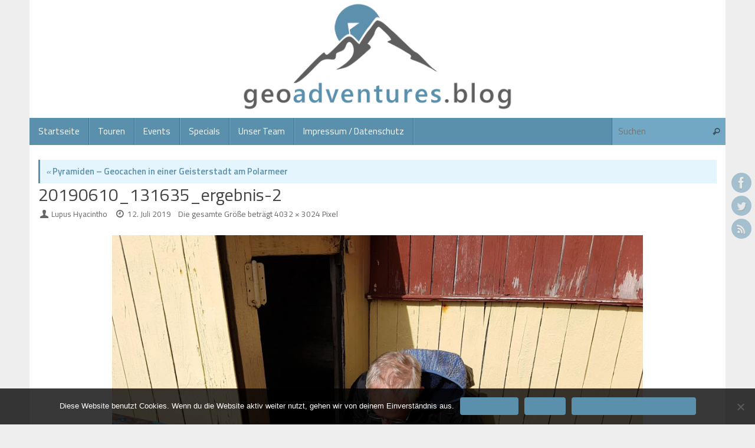

--- FILE ---
content_type: text/html; charset=UTF-8
request_url: https://www.geoadventures.blog/2019/07/14/pyramiden-geocachen-in-einer-geisterstadt-im-polarmeer/20190610_131635_ergebnis-2/
body_size: 13920
content:
<!DOCTYPE html>
<html lang="de">
<head>
<meta name="viewport" content="width=device-width, user-scalable=yes, initial-scale=1.0, minimum-scale=1.0, maximum-scale=3.0">
<meta http-equiv="Content-Type" content="text/html; charset=UTF-8" />
<link rel="profile" href="http://gmpg.org/xfn/11" />
<link rel="pingback" href="https://www.geoadventures.blog/xmlrpc.php" />
<meta name='robots' content='index, follow, max-image-preview:large, max-snippet:-1, max-video-preview:-1' />

	<!-- This site is optimized with the Yoast SEO plugin v22.8 - https://yoast.com/wordpress/plugins/seo/ -->
	<title>20190610_131635_ergebnis-2 - geoadventures.blog</title>
	<link rel="canonical" href="https://www.geoadventures.blog/2019/07/14/pyramiden-geocachen-in-einer-geisterstadt-im-polarmeer/20190610_131635_ergebnis-2/" />
	<meta property="og:locale" content="de_DE" />
	<meta property="og:type" content="article" />
	<meta property="og:title" content="20190610_131635_ergebnis-2 - geoadventures.blog" />
	<meta property="og:description" content="Allzweckkleber beim Loggen von GC25DZ4" />
	<meta property="og:url" content="https://www.geoadventures.blog/2019/07/14/pyramiden-geocachen-in-einer-geisterstadt-im-polarmeer/20190610_131635_ergebnis-2/" />
	<meta property="og:site_name" content="geoadventures.blog" />
	<meta property="article:publisher" content="https://www.facebook.com/geoadventures.blog/" />
	<meta property="article:modified_time" content="2019-07-13T08:28:36+00:00" />
	<meta property="og:image" content="https://www.geoadventures.blog/2019/07/14/pyramiden-geocachen-in-einer-geisterstadt-im-polarmeer/20190610_131635_ergebnis-2" />
	<meta property="og:image:width" content="4032" />
	<meta property="og:image:height" content="3024" />
	<meta property="og:image:type" content="image/jpeg" />
	<meta name="twitter:card" content="summary_large_image" />
	<meta name="twitter:site" content="@geoadventuresbl" />
	<script type="application/ld+json" class="yoast-schema-graph">{"@context":"https://schema.org","@graph":[{"@type":"WebPage","@id":"https://www.geoadventures.blog/2019/07/14/pyramiden-geocachen-in-einer-geisterstadt-im-polarmeer/20190610_131635_ergebnis-2/","url":"https://www.geoadventures.blog/2019/07/14/pyramiden-geocachen-in-einer-geisterstadt-im-polarmeer/20190610_131635_ergebnis-2/","name":"20190610_131635_ergebnis-2 - geoadventures.blog","isPartOf":{"@id":"https://www.geoadventures.blog/#website"},"primaryImageOfPage":{"@id":"https://www.geoadventures.blog/2019/07/14/pyramiden-geocachen-in-einer-geisterstadt-im-polarmeer/20190610_131635_ergebnis-2/#primaryimage"},"image":{"@id":"https://www.geoadventures.blog/2019/07/14/pyramiden-geocachen-in-einer-geisterstadt-im-polarmeer/20190610_131635_ergebnis-2/#primaryimage"},"thumbnailUrl":"https://www.geoadventures.blog/wp-content/uploads/2019/07/20190610_131635_ergebnis-2.jpg","datePublished":"2019-07-12T21:02:49+00:00","dateModified":"2019-07-13T08:28:36+00:00","breadcrumb":{"@id":"https://www.geoadventures.blog/2019/07/14/pyramiden-geocachen-in-einer-geisterstadt-im-polarmeer/20190610_131635_ergebnis-2/#breadcrumb"},"inLanguage":"de","potentialAction":[{"@type":"ReadAction","target":["https://www.geoadventures.blog/2019/07/14/pyramiden-geocachen-in-einer-geisterstadt-im-polarmeer/20190610_131635_ergebnis-2/"]}]},{"@type":"ImageObject","inLanguage":"de","@id":"https://www.geoadventures.blog/2019/07/14/pyramiden-geocachen-in-einer-geisterstadt-im-polarmeer/20190610_131635_ergebnis-2/#primaryimage","url":"https://www.geoadventures.blog/wp-content/uploads/2019/07/20190610_131635_ergebnis-2.jpg","contentUrl":"https://www.geoadventures.blog/wp-content/uploads/2019/07/20190610_131635_ergebnis-2.jpg","width":4032,"height":3024,"caption":"Allzweckkleber beim Loggen von GC25DZ4"},{"@type":"BreadcrumbList","@id":"https://www.geoadventures.blog/2019/07/14/pyramiden-geocachen-in-einer-geisterstadt-im-polarmeer/20190610_131635_ergebnis-2/#breadcrumb","itemListElement":[{"@type":"ListItem","position":1,"name":"Startseite","item":"https://www.geoadventures.blog/"},{"@type":"ListItem","position":2,"name":"Pyramiden – Geocachen in einer Geisterstadt am Polarmeer","item":"https://www.geoadventures.blog/2019/07/14/pyramiden-geocachen-in-einer-geisterstadt-im-polarmeer/"},{"@type":"ListItem","position":3,"name":"20190610_131635_ergebnis-2"}]},{"@type":"WebSite","@id":"https://www.geoadventures.blog/#website","url":"https://www.geoadventures.blog/","name":"geoadventures.blog","description":"Willkommen in unserem Geocaching-Blog!","potentialAction":[{"@type":"SearchAction","target":{"@type":"EntryPoint","urlTemplate":"https://www.geoadventures.blog/?s={search_term_string}"},"query-input":"required name=search_term_string"}],"inLanguage":"de"}]}</script>
	<!-- / Yoast SEO plugin. -->


<link rel='dns-prefetch' href='//static.addtoany.com' />
<link rel='dns-prefetch' href='//www.geoadventures.blog' />
<link rel='dns-prefetch' href='//cdn.jsdelivr.net' />
<link rel='dns-prefetch' href='//fonts.googleapis.com' />
<link rel="alternate" type="application/rss+xml" title="geoadventures.blog &raquo; Feed" href="https://www.geoadventures.blog/feed/" />
<link rel="alternate" type="application/rss+xml" title="geoadventures.blog &raquo; Kommentar-Feed" href="https://www.geoadventures.blog/comments/feed/" />
<link rel="alternate" type="application/rss+xml" title="geoadventures.blog &raquo; 20190610_131635_ergebnis-2-Kommentar-Feed" href="https://www.geoadventures.blog/2019/07/14/pyramiden-geocachen-in-einer-geisterstadt-im-polarmeer/20190610_131635_ergebnis-2/feed/" />
<script type="text/javascript">
/* <![CDATA[ */
window._wpemojiSettings = {"baseUrl":"https:\/\/s.w.org\/images\/core\/emoji\/15.0.3\/72x72\/","ext":".png","svgUrl":"https:\/\/s.w.org\/images\/core\/emoji\/15.0.3\/svg\/","svgExt":".svg","source":{"concatemoji":"https:\/\/www.geoadventures.blog\/wp-includes\/js\/wp-emoji-release.min.js?ver=6.5.7"}};
/*! This file is auto-generated */
!function(i,n){var o,s,e;function c(e){try{var t={supportTests:e,timestamp:(new Date).valueOf()};sessionStorage.setItem(o,JSON.stringify(t))}catch(e){}}function p(e,t,n){e.clearRect(0,0,e.canvas.width,e.canvas.height),e.fillText(t,0,0);var t=new Uint32Array(e.getImageData(0,0,e.canvas.width,e.canvas.height).data),r=(e.clearRect(0,0,e.canvas.width,e.canvas.height),e.fillText(n,0,0),new Uint32Array(e.getImageData(0,0,e.canvas.width,e.canvas.height).data));return t.every(function(e,t){return e===r[t]})}function u(e,t,n){switch(t){case"flag":return n(e,"\ud83c\udff3\ufe0f\u200d\u26a7\ufe0f","\ud83c\udff3\ufe0f\u200b\u26a7\ufe0f")?!1:!n(e,"\ud83c\uddfa\ud83c\uddf3","\ud83c\uddfa\u200b\ud83c\uddf3")&&!n(e,"\ud83c\udff4\udb40\udc67\udb40\udc62\udb40\udc65\udb40\udc6e\udb40\udc67\udb40\udc7f","\ud83c\udff4\u200b\udb40\udc67\u200b\udb40\udc62\u200b\udb40\udc65\u200b\udb40\udc6e\u200b\udb40\udc67\u200b\udb40\udc7f");case"emoji":return!n(e,"\ud83d\udc26\u200d\u2b1b","\ud83d\udc26\u200b\u2b1b")}return!1}function f(e,t,n){var r="undefined"!=typeof WorkerGlobalScope&&self instanceof WorkerGlobalScope?new OffscreenCanvas(300,150):i.createElement("canvas"),a=r.getContext("2d",{willReadFrequently:!0}),o=(a.textBaseline="top",a.font="600 32px Arial",{});return e.forEach(function(e){o[e]=t(a,e,n)}),o}function t(e){var t=i.createElement("script");t.src=e,t.defer=!0,i.head.appendChild(t)}"undefined"!=typeof Promise&&(o="wpEmojiSettingsSupports",s=["flag","emoji"],n.supports={everything:!0,everythingExceptFlag:!0},e=new Promise(function(e){i.addEventListener("DOMContentLoaded",e,{once:!0})}),new Promise(function(t){var n=function(){try{var e=JSON.parse(sessionStorage.getItem(o));if("object"==typeof e&&"number"==typeof e.timestamp&&(new Date).valueOf()<e.timestamp+604800&&"object"==typeof e.supportTests)return e.supportTests}catch(e){}return null}();if(!n){if("undefined"!=typeof Worker&&"undefined"!=typeof OffscreenCanvas&&"undefined"!=typeof URL&&URL.createObjectURL&&"undefined"!=typeof Blob)try{var e="postMessage("+f.toString()+"("+[JSON.stringify(s),u.toString(),p.toString()].join(",")+"));",r=new Blob([e],{type:"text/javascript"}),a=new Worker(URL.createObjectURL(r),{name:"wpTestEmojiSupports"});return void(a.onmessage=function(e){c(n=e.data),a.terminate(),t(n)})}catch(e){}c(n=f(s,u,p))}t(n)}).then(function(e){for(var t in e)n.supports[t]=e[t],n.supports.everything=n.supports.everything&&n.supports[t],"flag"!==t&&(n.supports.everythingExceptFlag=n.supports.everythingExceptFlag&&n.supports[t]);n.supports.everythingExceptFlag=n.supports.everythingExceptFlag&&!n.supports.flag,n.DOMReady=!1,n.readyCallback=function(){n.DOMReady=!0}}).then(function(){return e}).then(function(){var e;n.supports.everything||(n.readyCallback(),(e=n.source||{}).concatemoji?t(e.concatemoji):e.wpemoji&&e.twemoji&&(t(e.twemoji),t(e.wpemoji)))}))}((window,document),window._wpemojiSettings);
/* ]]> */
</script>
<link rel='stylesheet' id='external-links-css' href='https://www.geoadventures.blog/wp-content/plugins/sem-external-links/sem-external-links.css?ver=20090903' type='text/css' media='all' />
<style id='wp-emoji-styles-inline-css' type='text/css'>

	img.wp-smiley, img.emoji {
		display: inline !important;
		border: none !important;
		box-shadow: none !important;
		height: 1em !important;
		width: 1em !important;
		margin: 0 0.07em !important;
		vertical-align: -0.1em !important;
		background: none !important;
		padding: 0 !important;
	}
</style>
<link rel='stylesheet' id='wp-block-library-css' href='https://www.geoadventures.blog/wp-includes/css/dist/block-library/style.min.css?ver=6.5.7' type='text/css' media='all' />
<style id='classic-theme-styles-inline-css' type='text/css'>
/*! This file is auto-generated */
.wp-block-button__link{color:#fff;background-color:#32373c;border-radius:9999px;box-shadow:none;text-decoration:none;padding:calc(.667em + 2px) calc(1.333em + 2px);font-size:1.125em}.wp-block-file__button{background:#32373c;color:#fff;text-decoration:none}
</style>
<style id='global-styles-inline-css' type='text/css'>
body{--wp--preset--color--black: #000000;--wp--preset--color--cyan-bluish-gray: #abb8c3;--wp--preset--color--white: #ffffff;--wp--preset--color--pale-pink: #f78da7;--wp--preset--color--vivid-red: #cf2e2e;--wp--preset--color--luminous-vivid-orange: #ff6900;--wp--preset--color--luminous-vivid-amber: #fcb900;--wp--preset--color--light-green-cyan: #7bdcb5;--wp--preset--color--vivid-green-cyan: #00d084;--wp--preset--color--pale-cyan-blue: #8ed1fc;--wp--preset--color--vivid-cyan-blue: #0693e3;--wp--preset--color--vivid-purple: #9b51e0;--wp--preset--gradient--vivid-cyan-blue-to-vivid-purple: linear-gradient(135deg,rgba(6,147,227,1) 0%,rgb(155,81,224) 100%);--wp--preset--gradient--light-green-cyan-to-vivid-green-cyan: linear-gradient(135deg,rgb(122,220,180) 0%,rgb(0,208,130) 100%);--wp--preset--gradient--luminous-vivid-amber-to-luminous-vivid-orange: linear-gradient(135deg,rgba(252,185,0,1) 0%,rgba(255,105,0,1) 100%);--wp--preset--gradient--luminous-vivid-orange-to-vivid-red: linear-gradient(135deg,rgba(255,105,0,1) 0%,rgb(207,46,46) 100%);--wp--preset--gradient--very-light-gray-to-cyan-bluish-gray: linear-gradient(135deg,rgb(238,238,238) 0%,rgb(169,184,195) 100%);--wp--preset--gradient--cool-to-warm-spectrum: linear-gradient(135deg,rgb(74,234,220) 0%,rgb(151,120,209) 20%,rgb(207,42,186) 40%,rgb(238,44,130) 60%,rgb(251,105,98) 80%,rgb(254,248,76) 100%);--wp--preset--gradient--blush-light-purple: linear-gradient(135deg,rgb(255,206,236) 0%,rgb(152,150,240) 100%);--wp--preset--gradient--blush-bordeaux: linear-gradient(135deg,rgb(254,205,165) 0%,rgb(254,45,45) 50%,rgb(107,0,62) 100%);--wp--preset--gradient--luminous-dusk: linear-gradient(135deg,rgb(255,203,112) 0%,rgb(199,81,192) 50%,rgb(65,88,208) 100%);--wp--preset--gradient--pale-ocean: linear-gradient(135deg,rgb(255,245,203) 0%,rgb(182,227,212) 50%,rgb(51,167,181) 100%);--wp--preset--gradient--electric-grass: linear-gradient(135deg,rgb(202,248,128) 0%,rgb(113,206,126) 100%);--wp--preset--gradient--midnight: linear-gradient(135deg,rgb(2,3,129) 0%,rgb(40,116,252) 100%);--wp--preset--font-size--small: 13px;--wp--preset--font-size--medium: 20px;--wp--preset--font-size--large: 36px;--wp--preset--font-size--x-large: 42px;--wp--preset--spacing--20: 0.44rem;--wp--preset--spacing--30: 0.67rem;--wp--preset--spacing--40: 1rem;--wp--preset--spacing--50: 1.5rem;--wp--preset--spacing--60: 2.25rem;--wp--preset--spacing--70: 3.38rem;--wp--preset--spacing--80: 5.06rem;--wp--preset--shadow--natural: 6px 6px 9px rgba(0, 0, 0, 0.2);--wp--preset--shadow--deep: 12px 12px 50px rgba(0, 0, 0, 0.4);--wp--preset--shadow--sharp: 6px 6px 0px rgba(0, 0, 0, 0.2);--wp--preset--shadow--outlined: 6px 6px 0px -3px rgba(255, 255, 255, 1), 6px 6px rgba(0, 0, 0, 1);--wp--preset--shadow--crisp: 6px 6px 0px rgba(0, 0, 0, 1);}:where(.is-layout-flex){gap: 0.5em;}:where(.is-layout-grid){gap: 0.5em;}body .is-layout-flex{display: flex;}body .is-layout-flex{flex-wrap: wrap;align-items: center;}body .is-layout-flex > *{margin: 0;}body .is-layout-grid{display: grid;}body .is-layout-grid > *{margin: 0;}:where(.wp-block-columns.is-layout-flex){gap: 2em;}:where(.wp-block-columns.is-layout-grid){gap: 2em;}:where(.wp-block-post-template.is-layout-flex){gap: 1.25em;}:where(.wp-block-post-template.is-layout-grid){gap: 1.25em;}.has-black-color{color: var(--wp--preset--color--black) !important;}.has-cyan-bluish-gray-color{color: var(--wp--preset--color--cyan-bluish-gray) !important;}.has-white-color{color: var(--wp--preset--color--white) !important;}.has-pale-pink-color{color: var(--wp--preset--color--pale-pink) !important;}.has-vivid-red-color{color: var(--wp--preset--color--vivid-red) !important;}.has-luminous-vivid-orange-color{color: var(--wp--preset--color--luminous-vivid-orange) !important;}.has-luminous-vivid-amber-color{color: var(--wp--preset--color--luminous-vivid-amber) !important;}.has-light-green-cyan-color{color: var(--wp--preset--color--light-green-cyan) !important;}.has-vivid-green-cyan-color{color: var(--wp--preset--color--vivid-green-cyan) !important;}.has-pale-cyan-blue-color{color: var(--wp--preset--color--pale-cyan-blue) !important;}.has-vivid-cyan-blue-color{color: var(--wp--preset--color--vivid-cyan-blue) !important;}.has-vivid-purple-color{color: var(--wp--preset--color--vivid-purple) !important;}.has-black-background-color{background-color: var(--wp--preset--color--black) !important;}.has-cyan-bluish-gray-background-color{background-color: var(--wp--preset--color--cyan-bluish-gray) !important;}.has-white-background-color{background-color: var(--wp--preset--color--white) !important;}.has-pale-pink-background-color{background-color: var(--wp--preset--color--pale-pink) !important;}.has-vivid-red-background-color{background-color: var(--wp--preset--color--vivid-red) !important;}.has-luminous-vivid-orange-background-color{background-color: var(--wp--preset--color--luminous-vivid-orange) !important;}.has-luminous-vivid-amber-background-color{background-color: var(--wp--preset--color--luminous-vivid-amber) !important;}.has-light-green-cyan-background-color{background-color: var(--wp--preset--color--light-green-cyan) !important;}.has-vivid-green-cyan-background-color{background-color: var(--wp--preset--color--vivid-green-cyan) !important;}.has-pale-cyan-blue-background-color{background-color: var(--wp--preset--color--pale-cyan-blue) !important;}.has-vivid-cyan-blue-background-color{background-color: var(--wp--preset--color--vivid-cyan-blue) !important;}.has-vivid-purple-background-color{background-color: var(--wp--preset--color--vivid-purple) !important;}.has-black-border-color{border-color: var(--wp--preset--color--black) !important;}.has-cyan-bluish-gray-border-color{border-color: var(--wp--preset--color--cyan-bluish-gray) !important;}.has-white-border-color{border-color: var(--wp--preset--color--white) !important;}.has-pale-pink-border-color{border-color: var(--wp--preset--color--pale-pink) !important;}.has-vivid-red-border-color{border-color: var(--wp--preset--color--vivid-red) !important;}.has-luminous-vivid-orange-border-color{border-color: var(--wp--preset--color--luminous-vivid-orange) !important;}.has-luminous-vivid-amber-border-color{border-color: var(--wp--preset--color--luminous-vivid-amber) !important;}.has-light-green-cyan-border-color{border-color: var(--wp--preset--color--light-green-cyan) !important;}.has-vivid-green-cyan-border-color{border-color: var(--wp--preset--color--vivid-green-cyan) !important;}.has-pale-cyan-blue-border-color{border-color: var(--wp--preset--color--pale-cyan-blue) !important;}.has-vivid-cyan-blue-border-color{border-color: var(--wp--preset--color--vivid-cyan-blue) !important;}.has-vivid-purple-border-color{border-color: var(--wp--preset--color--vivid-purple) !important;}.has-vivid-cyan-blue-to-vivid-purple-gradient-background{background: var(--wp--preset--gradient--vivid-cyan-blue-to-vivid-purple) !important;}.has-light-green-cyan-to-vivid-green-cyan-gradient-background{background: var(--wp--preset--gradient--light-green-cyan-to-vivid-green-cyan) !important;}.has-luminous-vivid-amber-to-luminous-vivid-orange-gradient-background{background: var(--wp--preset--gradient--luminous-vivid-amber-to-luminous-vivid-orange) !important;}.has-luminous-vivid-orange-to-vivid-red-gradient-background{background: var(--wp--preset--gradient--luminous-vivid-orange-to-vivid-red) !important;}.has-very-light-gray-to-cyan-bluish-gray-gradient-background{background: var(--wp--preset--gradient--very-light-gray-to-cyan-bluish-gray) !important;}.has-cool-to-warm-spectrum-gradient-background{background: var(--wp--preset--gradient--cool-to-warm-spectrum) !important;}.has-blush-light-purple-gradient-background{background: var(--wp--preset--gradient--blush-light-purple) !important;}.has-blush-bordeaux-gradient-background{background: var(--wp--preset--gradient--blush-bordeaux) !important;}.has-luminous-dusk-gradient-background{background: var(--wp--preset--gradient--luminous-dusk) !important;}.has-pale-ocean-gradient-background{background: var(--wp--preset--gradient--pale-ocean) !important;}.has-electric-grass-gradient-background{background: var(--wp--preset--gradient--electric-grass) !important;}.has-midnight-gradient-background{background: var(--wp--preset--gradient--midnight) !important;}.has-small-font-size{font-size: var(--wp--preset--font-size--small) !important;}.has-medium-font-size{font-size: var(--wp--preset--font-size--medium) !important;}.has-large-font-size{font-size: var(--wp--preset--font-size--large) !important;}.has-x-large-font-size{font-size: var(--wp--preset--font-size--x-large) !important;}
.wp-block-navigation a:where(:not(.wp-element-button)){color: inherit;}
:where(.wp-block-post-template.is-layout-flex){gap: 1.25em;}:where(.wp-block-post-template.is-layout-grid){gap: 1.25em;}
:where(.wp-block-columns.is-layout-flex){gap: 2em;}:where(.wp-block-columns.is-layout-grid){gap: 2em;}
.wp-block-pullquote{font-size: 1.5em;line-height: 1.6;}
</style>
<link rel='stylesheet' id='cookie-notice-front-css' href='https://www.geoadventures.blog/wp-content/plugins/cookie-notice/css/front.min.css?ver=2.4.16' type='text/css' media='all' />
<link rel='stylesheet' id='mapsmarkerpro-css' href='https://www.geoadventures.blog/wp-content/plugins/maps-marker-pro/css/mapsmarkerpro.css?ver=4.8' type='text/css' media='all' />
<link rel='stylesheet' id='tempera-fonts-css' href='https://www.geoadventures.blog/wp-content/themes/tempera/fonts/fontfaces.css?ver=1.8.2' type='text/css' media='all' />
<link rel='stylesheet' id='tempera-googlefonts-css' href='//fonts.googleapis.com/css?family=Titillium+Web:400,600' type='text/css' media='screen' />
<link rel='stylesheet' id='tempera-style-css' href='https://www.geoadventures.blog/wp-content/themes/tempera/style.css?ver=1.8.2' type='text/css' media='all' />
<style id='tempera-style-inline-css' type='text/css'>
#header, #main, #topbar-inner { max-width: 1180px; } #container.one-column { } #container.two-columns-right #secondary { width:280px; float:right; } #container.two-columns-right #content { width:calc(100% - 295px); float:left; } #container.two-columns-left #primary { width:280px; float:left; } #container.two-columns-left #content { width:calc(100% - 295px); float:right; } #container.three-columns-right .sidey { width:140px; float:left; } #container.three-columns-right #primary { margin-left:7.5px; margin-right:7.5px; } #container.three-columns-right #content { width: calc(100% - 295px); float:left;} #container.three-columns-left .sidey { width:140px; float:left; } #container.three-columns-left #secondary {margin-left:7.5px; margin-right:7.5px; } #container.three-columns-left #content { width: calc(100% - 295px); float:right; } #container.three-columns-sided .sidey { width:140px; float:left; } #container.three-columns-sided #secondary { float:right; } #container.three-columns-sided #content { width: calc(100% - 310px); float:right; margin: 0 155px 0 -1180px; } body { font-family: "Titillium Web"; } #content h1.entry-title a, #content h2.entry-title a, #content h1.entry-title , #content h2.entry-title { font-family: inherit; } .widget-title, .widget-title a { font-family: inherit; } .entry-content h1, .entry-content h2, .entry-content h3, .entry-content h4, .entry-content h5, .entry-content h6, #comments #reply-title, .nivo-caption h2, #front-text1 h2, #front-text2 h2, .column-header-image, .column-header-noimage { font-family: inherit; } #site-title span a { font-family: inherit; } #access ul li a, #access ul li a span { font-family: inherit; } body { color: #333333; background-color: #EEE } a { color: #5b90ac; } a:hover,.entry-meta span a:hover, .comments-link a:hover { color: #333; } #header { background-color: #fff; } #site-title span a { color:#5b90ac; } #site-description { color:#333; background-color: rgba(255,255,255,0.3); padding-left: 6px; } .socials a { background-color: #5b90ac; } .socials .socials-hover { background-color: #333; } /* Main menu top level */ #access a, #nav-toggle span, li.menu-main-search .searchform input[type="search"] { color: #ffffff; } li.menu-main-search .searchform input[type="search"] { background-color: #73a8c4; border-left-color: #3d728e; } #access, #nav-toggle {background-color: #5b90ac; } #access > .menu > ul > li > a > span { border-color: #3d728e; -webkit-box-shadow: 1px 0 0 #73a8c4; box-shadow: 1px 0 0 #73a8c4; } /*.rtl #access > .menu > ul > li > a > span { -webkit-box-shadow: -1px 0 0 #73a8c4; box-shadow: -1px 0 0 #73a8c4; } */ #access a:hover {background-color: #689db9; } #access ul li.current_page_item > a, #access ul li.current-menu-item > a, #access ul li.current_page_ancestor > a, #access ul li.current-menu-ancestor > a { background-color: #689db9; } /* Main menu Submenus */ #access > .menu > ul > li > ul:before {border-bottom-color:#444;} #access ul ul ul li:first-child:before { border-right-color:#444;} #access ul ul li { background-color:#444; border-top-color:#525252; border-bottom-color:#393939} #access ul ul li a{color:#DDDDDD} #access ul ul li a:hover{background:#525252} #access ul ul li.current_page_item > a, #access ul ul li.current-menu-item > a, #access ul ul li.current_page_ancestor > a, #access ul ul li.current-menu-ancestor > a { background-color:#525252; } #topbar { background-color: #5b90ac;border-bottom-color:#83b8d4; box-shadow:3px 0 3px #336884; } .topmenu ul li a, .topmenu .searchsubmit { color: #444; } .topmenu ul li a:hover, .topmenu .searchform input[type="search"] { color: #DDDDDD; border-bottom-color: rgba( 91,144,172, 0.5); } #main { background-color: #FFFFFF; } #author-info, #entry-author-info, #content .page-title { border-color: #5b90ac; background: #e4f5fe; } #entry-author-info #author-avatar, #author-info #author-avatar { border-color: #d4ecf9; } .sidey .widget-container { color: #333333; background-color: #FFFFFF; } .sidey .widget-title { color: #FFFFFF; background-color: #737373;border-color:#4b4b4b;} .sidey .widget-container a {color:#5b90ac;} .sidey .widget-container a:hover {color:#333;} .entry-content h1, .entry-content h2, .entry-content h3, .entry-content h4, .entry-content h5, .entry-content h6 { color: #444444; } .sticky .entry-header {border-color:#5b90ac } .entry-title, .entry-title a { color: #444444; } .entry-title a:hover { color: #222; } #content span.entry-format { color: #ffffff; background-color: #5b90ac; } #footer { color: #eee; background-color: #aaa; } #footer2 { color: #eee; background-color: #5b90ac; } #footer a { color: #fff; } #footer a:hover { color: #fff; } #footer2 a, .footermenu ul li:after { color: #fff; } #footer2 a:hover { color: #fff; } #footer .widget-container { color: #333333; background-color: #FFFFFF; } #footer .widget-title { color: #FFFFFF; background-color: #737373;border-color:#4b4b4b } a.continue-reading-link, #cryout_ajax_more_trigger { color:#ffffff; background:#5b90ac; border-bottom-color:#5b90ac; } a.continue-reading-link:hover { border-bottom-color:#b6d8ea; } a.continue-reading-link i.crycon-right-dir {color:#5b90ac} a.continue-reading-link:hover i.crycon-right-dir {color:#b6d8ea} .page-link a, .page-link > span > em {border-color:#e9f7fe} .columnmore a {background:#5b90ac;color:#e4f5fe} .columnmore a:hover {background:#b6d8ea;} .button, #respond .form-submit input#submit, input[type="submit"], input[type="reset"] { background-color: #5b90ac; } .button:hover, #respond .form-submit input#submit:hover { background-color: #b6d8ea; } .entry-content tr th, .entry-content thead th { color: #444444; } .entry-content table, .entry-content fieldset, .entry-content tr td, .entry-content tr th, .entry-content thead th { border-color: #e9f7fe; } .entry-content tr.even td { background-color: #e4f5fe !important; } hr { border-color: #e9f7fe; } input[type="text"], input[type="password"], input[type="email"], textarea, select, input[type="color"],input[type="date"],input[type="datetime"],input[type="datetime-local"],input[type="month"],input[type="number"],input[type="range"], input[type="search"],input[type="tel"],input[type="time"],input[type="url"],input[type="week"] { background-color: #e4f5fe; border-color: #e9f7fe #d4ecf9 #d4ecf9 #e9f7fe; color: #333333; } input[type="submit"], input[type="reset"] { color: #FFFFFF; background-color: #5b90ac; } input[type="text"]:hover, input[type="password"]:hover, input[type="email"]:hover, textarea:hover, input[type="color"]:hover, input[type="date"]:hover, input[type="datetime"]:hover, input[type="datetime-local"]:hover, input[type="month"]:hover, input[type="number"]:hover, input[type="range"]:hover, input[type="search"]:hover, input[type="tel"]:hover, input[type="time"]:hover, input[type="url"]:hover, input[type="week"]:hover { background-color: rgba(228,245,254,0.4); } .entry-content pre { border-color: #e9f7fe; border-bottom-color:#5b90ac;} .entry-content code { background-color:#e4f5fe;} .entry-content blockquote { border-color: #d4ecf9; } abbr, acronym { border-color: #333333; } .comment-meta a { color: #333333; } #respond .form-allowed-tags { color: #999999; } .entry-meta .crycon-metas:before {color:#666;} .entry-meta span a, .comments-link a, .entry-meta {color:#666;} .entry-meta span a:hover, .comments-link a:hover {} .nav-next a:hover {} .nav-previous a:hover { } .pagination { border-color:#daebf4;} .pagination span, .pagination a { background:#e4f5fe; border-left-color:#cadbe4; border-right-color:#f4ffff; } .pagination a:hover { background: #ecfdff; } #searchform input[type="text"] {color:#999999;} .caption-accented .wp-caption { background-color:rgba(91,144,172,0.8); color:#FFFFFF} .tempera-image-one .entry-content img[class*='align'], .tempera-image-one .entry-summary img[class*='align'], .tempera-image-two .entry-content img[class*='align'], .tempera-image-two .entry-summary img[class*='align'], .tempera-image-one .entry-content [class*='wp-block'][class*='align'] img, .tempera-image-one .entry-summary [class*='wp-block'][class*='align'] img, .tempera-image-two .entry-content [class*='wp-block'][class*='align'] img, .tempera-image-two .entry-summary [class*='wp-block'][class*='align'] img { border-color:#5b90ac;} html { font-size:15px; line-height:1.7; } .entry-content, .entry-summary, #frontpage blockquote { text-align:inherit; } .entry-content, .entry-summary, .widget-area { ; } #bg_image {display:block;margin:0 auto;} #content h1.entry-title, #content h2.entry-title { font-size:30px ;} .widget-title, .widget-title a { font-size:16px ;} h1 { font-size: 2.105em; } h2 { font-size: 1.835em; } h3 { font-size: 1.565em; } h4 { font-size: 1.295em; } h5 { font-size: 1.025em; } h6 { font-size: 0.755em; } #site-title { font-size:34px ;} #access ul li a, li.menu-main-search .searchform input[type="search"] { font-size:15px ;} .nocomments, .nocomments2 {display:none;} #header-container > div { margin:200px 0 0 30px;} .entry-content p, .entry-content ul, .entry-content ol, .entry-content dd, .entry-content pre, .entry-content hr, .entry-summary p, .commentlist p { margin-bottom: 1.0em; } #toTop {background:#FFFFFF;margin-left:1330px;} #toTop:hover .crycon-back2top:before {color:#b6d8ea;} @media (max-width: 1225px) { #footer2 #toTop { position: relative; margin-left: auto !important; margin-right: auto !important; bottom: 0; display: block; width: 45px; border-radius: 4px 4px 0 0; opacity: 1; } } #main {margin-top:0px; } #forbottom {margin-left: 15px; margin-right: 15px;} #header-widget-area { width: 50%; } #branding { height:200px; } 
/* Tempera Custom CSS */
</style>
<link rel='stylesheet' id='tempera-mobile-css' href='https://www.geoadventures.blog/wp-content/themes/tempera/styles/style-mobile.css?ver=1.8.2' type='text/css' media='all' />
<link rel='stylesheet' id='tablepress-default-css' href='https://www.geoadventures.blog/wp-content/plugins/tablepress/css/build/default.css?ver=2.3.1' type='text/css' media='all' />
<link rel='stylesheet' id='addtoany-css' href='https://www.geoadventures.blog/wp-content/plugins/add-to-any/addtoany.min.css?ver=1.16' type='text/css' media='all' />
<script type="text/javascript" id="addtoany-core-js-before">
/* <![CDATA[ */
window.a2a_config=window.a2a_config||{};a2a_config.callbacks=[];a2a_config.overlays=[];a2a_config.templates={};a2a_localize = {
	Share: "Teilen",
	Save: "Speichern",
	Subscribe: "Abonnieren",
	Email: "E-Mail",
	Bookmark: "Lesezeichen",
	ShowAll: "Alle anzeigen",
	ShowLess: "Weniger anzeigen",
	FindServices: "Dienst(e) suchen",
	FindAnyServiceToAddTo: "Um weitere Dienste ergänzen",
	PoweredBy: "Powered by",
	ShareViaEmail: "Teilen via E-Mail",
	SubscribeViaEmail: "Via E-Mail abonnieren",
	BookmarkInYourBrowser: "Lesezeichen in deinem Browser",
	BookmarkInstructions: "Drücke Ctrl+D oder \u2318+D um diese Seite bei den Lesenzeichen zu speichern.",
	AddToYourFavorites: "Zu deinen Favoriten hinzufügen",
	SendFromWebOrProgram: "Senden von jeder E-Mail Adresse oder E-Mail-Programm",
	EmailProgram: "E-Mail-Programm",
	More: "Mehr&#8230;",
	ThanksForSharing: "Thanks for sharing!",
	ThanksForFollowing: "Thanks for following!"
};
/* ]]> */
</script>
<script type="text/javascript" async src="https://static.addtoany.com/menu/page.js" id="addtoany-core-js"></script>
<script type="text/javascript" src="https://www.geoadventures.blog/wp-includes/js/jquery/jquery.min.js?ver=3.7.1" id="jquery-core-js"></script>
<script type="text/javascript" src="https://www.geoadventures.blog/wp-includes/js/jquery/jquery-migrate.min.js?ver=3.4.1" id="jquery-migrate-js"></script>
<script type="text/javascript" async src="https://www.geoadventures.blog/wp-content/plugins/add-to-any/addtoany.min.js?ver=1.1" id="addtoany-jquery-js"></script>
<link rel="https://api.w.org/" href="https://www.geoadventures.blog/wp-json/" /><link rel="alternate" type="application/json" href="https://www.geoadventures.blog/wp-json/wp/v2/media/4711" /><link rel="EditURI" type="application/rsd+xml" title="RSD" href="https://www.geoadventures.blog/xmlrpc.php?rsd" />
<meta name="generator" content="WordPress 6.5.7" />
<link rel='shortlink' href='https://www.geoadventures.blog/?p=4711' />
<link rel="alternate" type="application/json+oembed" href="https://www.geoadventures.blog/wp-json/oembed/1.0/embed?url=https%3A%2F%2Fwww.geoadventures.blog%2F2019%2F07%2F14%2Fpyramiden-geocachen-in-einer-geisterstadt-im-polarmeer%2F20190610_131635_ergebnis-2%2F" />
<link rel="alternate" type="text/xml+oembed" href="https://www.geoadventures.blog/wp-json/oembed/1.0/embed?url=https%3A%2F%2Fwww.geoadventures.blog%2F2019%2F07%2F14%2Fpyramiden-geocachen-in-einer-geisterstadt-im-polarmeer%2F20190610_131635_ergebnis-2%2F&#038;format=xml" />
	<!--[if lt IE 9]>
	<script>
	document.createElement('header');
	document.createElement('nav');
	document.createElement('section');
	document.createElement('article');
	document.createElement('aside');
	document.createElement('footer');
	</script>
	<![endif]-->
	</head>
<body class="attachment attachment-template-default single single-attachment postid-4711 attachmentid-4711 attachment-jpeg cookies-not-set tempera-image-four caption-dark magazine-layout tempera-comment-placeholders tempera-menu-left tempera-topbarhide">

	<a class="skip-link screen-reader-text" href="#main" title="Zum Inhalt springen"> Zum Inhalt springen </a>
	
<div id="wrapper" class="hfeed">
<div id="topbar" ><div id="topbar-inner"> <nav class="topmenu"><ul id="menu-top" class="menu"><li id="menu-item-2500" class="menu-item menu-item-type-post_type menu-item-object-page menu-item-privacy-policy menu-item-2500"><a rel="privacy-policy" href="https://www.geoadventures.blog/impressum/" data-wpel-link="internal">Impressum</a></li>
</ul></nav><div class="socials" id="sheader">
			<a target="_blank" href="https://www.facebook.com/geoadventures.blog/" class="socialicons social-Facebook" title="geoadventures.blog@facebook" data-wpel-link="external" rel="external noopener noreferrer">
				<img alt="Facebook" src="https://www.geoadventures.blog/wp-content/themes/tempera/images/socials/Facebook.png" />
			</a>
			<a target="_blank" href="https://www.twitter.com/geoadventuresbl" class="socialicons social-Twitter" title="geoadventures.blog@twitter" data-wpel-link="external" rel="external noopener noreferrer">
				<img alt="Twitter" src="https://www.geoadventures.blog/wp-content/themes/tempera/images/socials/Twitter.png" />
			</a>
			<a target="_blank" href="https://www.geoadventures.blog/rss/" class="socialicons social-RSS" title="RSS-Feed" data-wpel-link="internal">
				<img alt="RSS" src="https://www.geoadventures.blog/wp-content/themes/tempera/images/socials/RSS.png" />
			</a></div> </div></div>
<div class="socials" id="srights">
			<a target="_blank" href="https://www.facebook.com/geoadventures.blog/" class="socialicons social-Facebook" title="geoadventures.blog@facebook" data-wpel-link="external" rel="external noopener noreferrer">
				<img alt="Facebook" src="https://www.geoadventures.blog/wp-content/themes/tempera/images/socials/Facebook.png" />
			</a>
			<a target="_blank" href="https://www.twitter.com/geoadventuresbl" class="socialicons social-Twitter" title="geoadventures.blog@twitter" data-wpel-link="external" rel="external noopener noreferrer">
				<img alt="Twitter" src="https://www.geoadventures.blog/wp-content/themes/tempera/images/socials/Twitter.png" />
			</a>
			<a target="_blank" href="https://www.geoadventures.blog/rss/" class="socialicons social-RSS" title="RSS-Feed" data-wpel-link="internal">
				<img alt="RSS" src="https://www.geoadventures.blog/wp-content/themes/tempera/images/socials/RSS.png" />
			</a></div>
<div id="header-full">
	<header id="header">
		<div id="masthead">
			<div id="branding" role="banner" >
				<img id="bg_image" alt="geoadventures.blog" title="geoadventures.blog" src="https://www.geoadventures.blog/wp-content/uploads/2018/02/galogo3.png"  />	<div id="header-container">
	<a href="https://www.geoadventures.blog/" id="linky" data-wpel-link="internal"></a></div>								<div style="clear:both;"></div>
			</div><!-- #branding -->
			<button id="nav-toggle"><span>&nbsp;</span></button>
			<nav id="access" class="jssafe" role="navigation">
					<div class="skip-link screen-reader-text"><a href="#content" title="Zum Inhalt springen">
		Zum Inhalt springen	</a></div>
	<div class="menu"><ul id="prime_nav" class="menu"><li id="menu-item-139" class="menu-item menu-item-type-custom menu-item-object-custom menu-item-home menu-item-139"><a href="https://www.geoadventures.blog/" data-wpel-link="internal"><span>Startseite</span></a></li>
<li id="menu-item-4875" class="menu-item menu-item-type-post_type menu-item-object-page menu-item-4875"><a href="https://www.geoadventures.blog/unsere-touren/" data-wpel-link="internal"><span>Touren</span></a></li>
<li id="menu-item-1080" class="menu-item menu-item-type-taxonomy menu-item-object-category menu-item-1080"><a href="https://www.geoadventures.blog/category/events/" data-wpel-link="internal"><span>Events</span></a></li>
<li id="menu-item-3453" class="menu-item menu-item-type-taxonomy menu-item-object-category menu-item-3453"><a href="https://www.geoadventures.blog/category/specials/" data-wpel-link="internal"><span>Specials</span></a></li>
<li id="menu-item-878" class="menu-item menu-item-type-post_type menu-item-object-page menu-item-878"><a href="https://www.geoadventures.blog/unser-team/" data-wpel-link="internal"><span>Unser Team</span></a></li>
<li id="menu-item-122" class="menu-item menu-item-type-post_type menu-item-object-page menu-item-privacy-policy menu-item-122"><a rel="privacy-policy" href="https://www.geoadventures.blog/impressum/" data-wpel-link="internal"><span>Impressum / Datenschutz</span></a></li>
<li class='menu-main-search'> 
<form role="search" method="get" class="searchform" action="https://www.geoadventures.blog/">
	<label>
		<span class="screen-reader-text">Suche nach:</span>
		<input type="search" class="s" placeholder="Suchen" value="" name="s" />
	</label>
	<button type="submit" class="searchsubmit"><span class="screen-reader-text">Suchen</span><i class="crycon-search"></i></button>
</form>
 </li></ul></div>			</nav><!-- #access -->
		</div><!-- #masthead -->
	</header><!-- #header -->
</div><!-- #header-full -->

<div style="clear:both;height:0;"> </div>

<div id="main" class="main">
			<div  id="forbottom" >
		
		<div style="clear:both;"> </div>

		
		<section id="container" class="single-attachment one-column">
			<div id="content" role="main">


									<p class="page-title"><a href="https://www.geoadventures.blog/2019/07/14/pyramiden-geocachen-in-einer-geisterstadt-im-polarmeer/" title="Zurück zu Pyramiden – Geocachen in einer Geisterstadt am Polarmeer" rel="gallery" data-wpel-link="internal"><span class="meta-nav">&laquo;</span> Pyramiden – Geocachen in einer Geisterstadt am Polarmeer</a></p>
				
				<div id="post-4711" class="post post-4711 attachment type-attachment status-inherit hentry">
					<h2 class="entry-title">20190610_131635_ergebnis-2</h2>

					<div class="entry-meta">
						<span class="author vcard" ><i class="crycon-author crycon-metas" title="Autor"></i>
					<a class="url fn n" rel="author" href="https://www.geoadventures.blog/author/lupus-hyacintho/" title="Alle Beiträge von Lupus Hyacintho anzeigen" data-wpel-link="internal">Lupus Hyacintho</a></span><span><i class="crycon-time crycon-metas" title="Datum"></i>
				<time class="onDate date published" datetime="2019-07-12T23:02:49+02:00">
					<a href="https://www.geoadventures.blog/2019/07/14/pyramiden-geocachen-in-einer-geisterstadt-im-polarmeer/20190610_131635_ergebnis-2/" rel="bookmark" data-wpel-link="internal">12. Juli 2019</a>
				</time>
			   </span><time class="updated"  datetime="2019-07-13T10:28:36+02:00">13. Juli 2019</time><span class="attach-size">Die gesamte Größe beträgt <a href="https://www.geoadventures.blog/wp-content/uploads/2019/07/20190610_131635_ergebnis-2.jpg" title="Link zum Bild in voller Größe" data-wpel-link="internal">4032 &times; 3024</a> Pixel</span>					</div><!-- .entry-meta -->

					<div class="entry-content">
						<div class="entry-attachment">
						<p class="attachment"><a href="https://www.geoadventures.blog/2019/07/14/pyramiden-geocachen-in-einer-geisterstadt-im-polarmeer/20190610_090529/" title="20190610_131635_ergebnis-2" rel="attachment" data-wpel-link="internal"><img width="900" height="675" src="https://www.geoadventures.blog/wp-content/uploads/2019/07/20190610_131635_ergebnis-2.jpg" class="attachment-900x9999 size-900x9999" alt="Pyramiden Svalbard Spitzbergen AllzweckkleberGeocaching" decoding="async" fetchpriority="high" srcset="https://www.geoadventures.blog/wp-content/uploads/2019/07/20190610_131635_ergebnis-2.jpg 4032w, https://www.geoadventures.blog/wp-content/uploads/2019/07/20190610_131635_ergebnis-2-300x225.jpg 300w, https://www.geoadventures.blog/wp-content/uploads/2019/07/20190610_131635_ergebnis-2-768x576.jpg 768w, https://www.geoadventures.blog/wp-content/uploads/2019/07/20190610_131635_ergebnis-2-1024x768.jpg 1024w, https://www.geoadventures.blog/wp-content/uploads/2019/07/20190610_131635_ergebnis-2-467x350.jpg 467w, https://www.geoadventures.blog/wp-content/uploads/2019/07/20190610_131635_ergebnis-2-150x113.jpg 150w, https://www.geoadventures.blog/wp-content/uploads/2019/07/20190610_131635_ergebnis-2-231x173.jpg 231w" sizes="(max-width: 900px) 100vw, 900px" /></a></p>

					<div class="entry-utility">
						<span class="bl_bookmark"><i class="crycon-bookmark crycon-metas" title="Lesezeichen für den Permalink"></i> <a href="https://www.geoadventures.blog/2019/07/14/pyramiden-geocachen-in-einer-geisterstadt-im-polarmeer/20190610_131635_ergebnis-2/" title="Permalink zu 20190610_131635_ergebnis-2" rel="bookmark" data-wpel-link="internal"> Lesezeichen</a>.</span>											</div><!-- .entry-utility -->

				</div><!-- #post-## -->

						</div><!-- .entry-attachment -->
						<div class="entry-caption"><p>Allzweckkleber beim Loggen von GC25DZ4</p>
</div>

<p>Pyramiden Svalbard Spitzbergen AllzweckkleberGeocaching</p>

					</div><!-- .entry-content -->

						<div id="nav-below" class="navigation">
							<div class="nav-previous"><a href="https://www.geoadventures.blog/2019/07/14/pyramiden-geocachen-in-einer-geisterstadt-im-polarmeer/cof-65/" data-wpel-link="internal"><i class="meta-nav-prev"></i>Vorheriges Bild</a></div>
							<div class="nav-next"><a href="https://www.geoadventures.blog/2019/07/14/pyramiden-geocachen-in-einer-geisterstadt-im-polarmeer/20190610_090529/" data-wpel-link="internal">Nächstes Bild<i class="meta-nav-next"></i></a></div>
						</div><!-- #nav-below -->


 <div id="comments" class=""> 	<div id="respond" class="comment-respond">
		<h3 id="reply-title" class="comment-reply-title">Schreibe einen Kommentar</h3><form action="https://www.geoadventures.blog/wp-comments-post.php" method="post" id="commentform" class="comment-form"><p class="comment-notes"><span id="email-notes">Deine E-Mail-Adresse wird nicht veröffentlicht.</span> <span class="required-field-message">Erforderliche Felder sind mit <span class="required">*</span> markiert</span></p><p class="comment-form-comment"><label for="comment">Kommentar</label><textarea autocomplete="new-password"  placeholder="Kommentar" id="b4aeb423c6"  name="b4aeb423c6"   cols="45" rows="8" aria-required="true"></textarea><textarea id="comment" aria-label="hp-comment" aria-hidden="true" name="comment" autocomplete="new-password" style="padding:0 !important;clip:rect(1px, 1px, 1px, 1px) !important;position:absolute !important;white-space:nowrap !important;height:1px !important;width:1px !important;overflow:hidden !important;" tabindex="-1"></textarea><script data-noptimize>document.getElementById("comment").setAttribute( "id", "ad3f4305388a6011255cecf008e789cd" );document.getElementById("b4aeb423c6").setAttribute( "id", "comment" );</script></p><p class="comment-form-author"><label for="author">Name<span class="required">*</span></label> <input id="author" placeholder="Name" name="author" type="text" value="" size="30" maxlength="245" aria-required='true' /></p>
<p class="comment-form-email"><label for="email">E-Mail<span class="required">*</span></label> <input id="email" placeholder="E-Mail" name="email" type="email" value="" size="30"  maxlength="100" aria-describedby="email-notes" aria-required='true' /></p>
<p class="comment-form-url"><label for="url">Website</label><input id="url" placeholder="Website" name="url" type="url" value="" size="30" maxlength="200" /></p>
<p class="comment-form-cookies-consent"><input id="wp-comment-cookies-consent" name="wp-comment-cookies-consent" type="checkbox" value="yes" /><label for="wp-comment-cookies-consent">Meinen Namen, E-Mail-Adresse und Website-URL in diesem Browser speichern, bis ich wieder kommentiere.</label></p>
<p class="form-submit"><input name="submit" type="submit" id="submit" class="submit" value="Kommentar abschicken" /> <input type='hidden' name='comment_post_ID' value='4711' id='comment_post_ID' />
<input type='hidden' name='comment_parent' id='comment_parent' value='0' />
</p></form>	</div><!-- #respond -->
	</div><!-- #comments -->




			</div><!-- #content -->
		</section><!-- #container -->

	<div style="clear:both;"></div>
	</div> <!-- #forbottom -->


	<footer id="footer" role="contentinfo">
		<div id="colophon">
		
			
			
		</div><!-- #colophon -->

		<div id="footer2">
		
			<div id="toTop"><i class="crycon-back2top"></i> </div><div id="site-copyright"><b>Es geht nicht um die Plastikdose. Es geht nicht um den Statistikpunkt. Es geht um das Erlebnis.</b></div><div class="socials" id="sfooter">
			<a target="_blank" href="https://www.facebook.com/geoadventures.blog/" class="socialicons social-Facebook" title="geoadventures.blog@facebook" data-wpel-link="external" rel="external noopener noreferrer">
				<img alt="Facebook" src="https://www.geoadventures.blog/wp-content/themes/tempera/images/socials/Facebook.png" />
			</a>
			<a target="_blank" href="https://www.twitter.com/geoadventuresbl" class="socialicons social-Twitter" title="geoadventures.blog@twitter" data-wpel-link="external" rel="external noopener noreferrer">
				<img alt="Twitter" src="https://www.geoadventures.blog/wp-content/themes/tempera/images/socials/Twitter.png" />
			</a>
			<a target="_blank" href="https://www.geoadventures.blog/rss/" class="socialicons social-RSS" title="RSS-Feed" data-wpel-link="internal">
				<img alt="RSS" src="https://www.geoadventures.blog/wp-content/themes/tempera/images/socials/RSS.png" />
			</a></div><nav class="footermenu"><ul id="menu-fuss" class="menu"><li id="menu-item-1650" class="menu-item menu-item-type-custom menu-item-object-custom menu-item-1650"><a href="https://www.geoadventures.blog/wp-login" data-wpel-link="internal">Login Autoren</a></li>
</ul></nav>	<span style="display:block;float:right;text-align:right;padding:0 20px 5px;font-size:.9em;">
	Powered by <a target="_blank" href="http://www.cryoutcreations.eu" title="Tempera Theme by Cryout Creations" data-wpel-link="external" rel="external noopener noreferrer">Tempera</a> &amp; <a target="_blank" href="http://wordpress.org/" title="Semantic Personal Publishing Platform" data-wpel-link="external" rel="external noopener noreferrer">  WordPress.		</a>
	</span><!-- #site-info -->
				
		</div><!-- #footer2 -->

	</footer><!-- #footer -->

	</div><!-- #main -->
</div><!-- #wrapper -->


<script type="text/javascript" id="cookie-notice-front-js-before">
/* <![CDATA[ */
var cnArgs = {"ajaxUrl":"https:\/\/www.geoadventures.blog\/wp-admin\/admin-ajax.php","nonce":"bd84d15998","hideEffect":"none","position":"bottom","onScroll":false,"onScrollOffset":100,"onClick":false,"cookieName":"cookie_notice_accepted","cookieTime":31536000,"cookieTimeRejected":2592000,"globalCookie":false,"redirection":false,"cache":false,"revokeCookies":false,"revokeCookiesOpt":"automatic"};
/* ]]> */
</script>
<script type="text/javascript" src="https://www.geoadventures.blog/wp-content/plugins/cookie-notice/js/front.min.js?ver=2.4.16" id="cookie-notice-front-js"></script>
<script type="text/javascript" id="tempera-frontend-js-extra">
/* <![CDATA[ */
var tempera_settings = {"mobile":"1","fitvids":"1","contentwidth":"900"};
/* ]]> */
</script>
<script type="text/javascript" src="https://www.geoadventures.blog/wp-content/themes/tempera/js/frontend.js?ver=1.8.2" id="tempera-frontend-js"></script>
<script type="text/javascript" id="wp_slimstat-js-extra">
/* <![CDATA[ */
var SlimStatParams = {"ajaxurl":"https:\/\/www.geoadventures.blog\/wp-admin\/admin-ajax.php","baseurl":"\/","dnt":"noslimstat,ab-item","ci":"YTozOntzOjEyOiJjb250ZW50X3R5cGUiO3M6MTQ6ImNwdDphdHRhY2htZW50IjtzOjEwOiJjb250ZW50X2lkIjtpOjQ3MTE7czo2OiJhdXRob3IiO3M6MTU6Ikx1cHVzIEh5YWNpbnRobyI7fQ--.52514ea51e656d195ffd862a36a3ba7a"};
/* ]]> */
</script>
<script defer type="text/javascript" src="https://cdn.jsdelivr.net/wp/wp-slimstat/tags/5.1.5/wp-slimstat.min.js" id="wp_slimstat-js"></script>
	<script type="text/javascript">
	var cryout_global_content_width = 900;
	var cryout_toTop_offset = 1180;
			</script> 
		<!-- Cookie Notice plugin v2.4.16 by Hu-manity.co https://hu-manity.co/ -->
		<div id="cookie-notice" role="dialog" class="cookie-notice-hidden cookie-revoke-hidden cn-position-bottom" aria-label="Cookie Notice" style="background-color: rgba(0,0,0,0.78);"><div class="cookie-notice-container" style="color: #ffffff"><span id="cn-notice-text" class="cn-text-container">Diese Website benutzt Cookies. Wenn du die Website aktiv weiter nutzt, gehen wir von deinem Einverständnis aus.</span><span id="cn-notice-buttons" class="cn-buttons-container"><a href="#" id="cn-accept-cookie" data-cookie-set="accept" class="cn-set-cookie cn-button cn-button-custom button" aria-label="Einverstanden">Einverstanden</a><a href="#" id="cn-refuse-cookie" data-cookie-set="refuse" class="cn-set-cookie cn-button cn-button-custom button" aria-label="Ablehnen">Ablehnen</a><a href="https://www.geoadventures.blog/impressum/" target="_blank" id="cn-more-info" class="cn-more-info cn-button cn-button-custom button" aria-label="Datenschutzerklärung/Impressum" data-wpel-link="internal">Datenschutzerklärung/Impressum</a></span><span id="cn-close-notice" data-cookie-set="accept" class="cn-close-icon" title="Ablehnen"></span></div>
			
		</div>
		<!-- / Cookie Notice plugin -->
</body>
</html>
